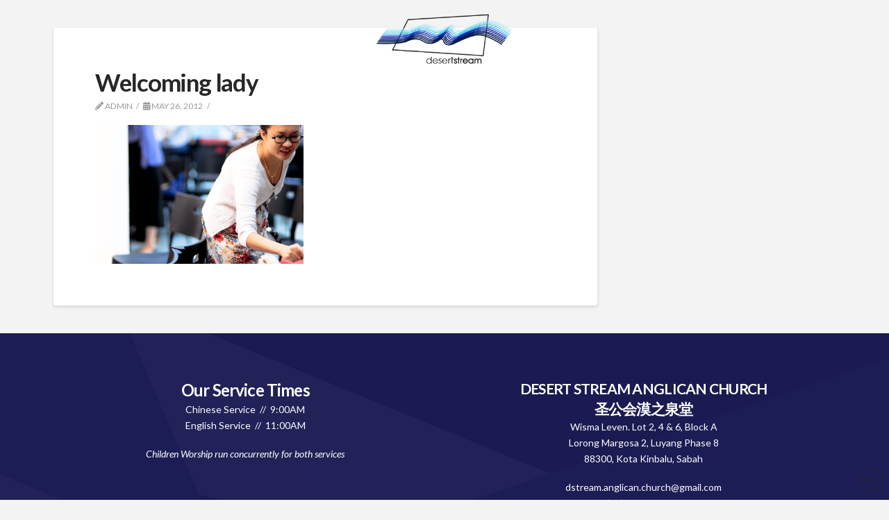

--- FILE ---
content_type: text/html; charset=UTF-8
request_url: https://desertstreamanglicanchurch.org/welcome-1-2-4/
body_size: 13090
content:
<!DOCTYPE html>
<html class="no-js" lang="en">
<head>
<meta charset="UTF-8">
<meta name="viewport" content="width=device-width, initial-scale=1.0">
<link rel="pingback" href="https://desertstreamanglicanchurch.org/xmlrpc.php">
<title>Welcoming lady | Desert Stream Anglican Church</title>
<meta name='robots' content='max-image-preview:large' />
	<style>img:is([sizes="auto" i], [sizes^="auto," i]) { contain-intrinsic-size: 3000px 1500px }</style>
	<link rel='dns-prefetch' href='//secure.gravatar.com' />
<link rel='dns-prefetch' href='//stats.wp.com' />
<link rel='dns-prefetch' href='//v0.wordpress.com' />
<link rel='preconnect' href='//i0.wp.com' />
<link rel='preconnect' href='//c0.wp.com' />
<link rel="alternate" type="application/rss+xml" title="Desert Stream Anglican Church &raquo; Feed" href="https://desertstreamanglicanchurch.org/feed/" />
<link rel="alternate" type="application/rss+xml" title="Desert Stream Anglican Church &raquo; Comments Feed" href="https://desertstreamanglicanchurch.org/comments/feed/" />
<script type="text/javascript">
/* <![CDATA[ */
window._wpemojiSettings = {"baseUrl":"https:\/\/s.w.org\/images\/core\/emoji\/15.0.3\/72x72\/","ext":".png","svgUrl":"https:\/\/s.w.org\/images\/core\/emoji\/15.0.3\/svg\/","svgExt":".svg","source":{"concatemoji":"https:\/\/desertstreamanglicanchurch.org\/wp-includes\/js\/wp-emoji-release.min.js?ver=6.7.4"}};
/*! This file is auto-generated */
!function(i,n){var o,s,e;function c(e){try{var t={supportTests:e,timestamp:(new Date).valueOf()};sessionStorage.setItem(o,JSON.stringify(t))}catch(e){}}function p(e,t,n){e.clearRect(0,0,e.canvas.width,e.canvas.height),e.fillText(t,0,0);var t=new Uint32Array(e.getImageData(0,0,e.canvas.width,e.canvas.height).data),r=(e.clearRect(0,0,e.canvas.width,e.canvas.height),e.fillText(n,0,0),new Uint32Array(e.getImageData(0,0,e.canvas.width,e.canvas.height).data));return t.every(function(e,t){return e===r[t]})}function u(e,t,n){switch(t){case"flag":return n(e,"\ud83c\udff3\ufe0f\u200d\u26a7\ufe0f","\ud83c\udff3\ufe0f\u200b\u26a7\ufe0f")?!1:!n(e,"\ud83c\uddfa\ud83c\uddf3","\ud83c\uddfa\u200b\ud83c\uddf3")&&!n(e,"\ud83c\udff4\udb40\udc67\udb40\udc62\udb40\udc65\udb40\udc6e\udb40\udc67\udb40\udc7f","\ud83c\udff4\u200b\udb40\udc67\u200b\udb40\udc62\u200b\udb40\udc65\u200b\udb40\udc6e\u200b\udb40\udc67\u200b\udb40\udc7f");case"emoji":return!n(e,"\ud83d\udc26\u200d\u2b1b","\ud83d\udc26\u200b\u2b1b")}return!1}function f(e,t,n){var r="undefined"!=typeof WorkerGlobalScope&&self instanceof WorkerGlobalScope?new OffscreenCanvas(300,150):i.createElement("canvas"),a=r.getContext("2d",{willReadFrequently:!0}),o=(a.textBaseline="top",a.font="600 32px Arial",{});return e.forEach(function(e){o[e]=t(a,e,n)}),o}function t(e){var t=i.createElement("script");t.src=e,t.defer=!0,i.head.appendChild(t)}"undefined"!=typeof Promise&&(o="wpEmojiSettingsSupports",s=["flag","emoji"],n.supports={everything:!0,everythingExceptFlag:!0},e=new Promise(function(e){i.addEventListener("DOMContentLoaded",e,{once:!0})}),new Promise(function(t){var n=function(){try{var e=JSON.parse(sessionStorage.getItem(o));if("object"==typeof e&&"number"==typeof e.timestamp&&(new Date).valueOf()<e.timestamp+604800&&"object"==typeof e.supportTests)return e.supportTests}catch(e){}return null}();if(!n){if("undefined"!=typeof Worker&&"undefined"!=typeof OffscreenCanvas&&"undefined"!=typeof URL&&URL.createObjectURL&&"undefined"!=typeof Blob)try{var e="postMessage("+f.toString()+"("+[JSON.stringify(s),u.toString(),p.toString()].join(",")+"));",r=new Blob([e],{type:"text/javascript"}),a=new Worker(URL.createObjectURL(r),{name:"wpTestEmojiSupports"});return void(a.onmessage=function(e){c(n=e.data),a.terminate(),t(n)})}catch(e){}c(n=f(s,u,p))}t(n)}).then(function(e){for(var t in e)n.supports[t]=e[t],n.supports.everything=n.supports.everything&&n.supports[t],"flag"!==t&&(n.supports.everythingExceptFlag=n.supports.everythingExceptFlag&&n.supports[t]);n.supports.everythingExceptFlag=n.supports.everythingExceptFlag&&!n.supports.flag,n.DOMReady=!1,n.readyCallback=function(){n.DOMReady=!0}}).then(function(){return e}).then(function(){var e;n.supports.everything||(n.readyCallback(),(e=n.source||{}).concatemoji?t(e.concatemoji):e.wpemoji&&e.twemoji&&(t(e.twemoji),t(e.wpemoji)))}))}((window,document),window._wpemojiSettings);
/* ]]> */
</script>
<style id='wp-emoji-styles-inline-css' type='text/css'>

	img.wp-smiley, img.emoji {
		display: inline !important;
		border: none !important;
		box-shadow: none !important;
		height: 1em !important;
		width: 1em !important;
		margin: 0 0.07em !important;
		vertical-align: -0.1em !important;
		background: none !important;
		padding: 0 !important;
	}
</style>
<link rel='stylesheet' id='wp-block-library-css' href='https://c0.wp.com/c/6.7.4/wp-includes/css/dist/block-library/style.min.css' type='text/css' media='all' />
<style id='wp-block-library-theme-inline-css' type='text/css'>
.wp-block-audio :where(figcaption){color:#555;font-size:13px;text-align:center}.is-dark-theme .wp-block-audio :where(figcaption){color:#ffffffa6}.wp-block-audio{margin:0 0 1em}.wp-block-code{border:1px solid #ccc;border-radius:4px;font-family:Menlo,Consolas,monaco,monospace;padding:.8em 1em}.wp-block-embed :where(figcaption){color:#555;font-size:13px;text-align:center}.is-dark-theme .wp-block-embed :where(figcaption){color:#ffffffa6}.wp-block-embed{margin:0 0 1em}.blocks-gallery-caption{color:#555;font-size:13px;text-align:center}.is-dark-theme .blocks-gallery-caption{color:#ffffffa6}:root :where(.wp-block-image figcaption){color:#555;font-size:13px;text-align:center}.is-dark-theme :root :where(.wp-block-image figcaption){color:#ffffffa6}.wp-block-image{margin:0 0 1em}.wp-block-pullquote{border-bottom:4px solid;border-top:4px solid;color:currentColor;margin-bottom:1.75em}.wp-block-pullquote cite,.wp-block-pullquote footer,.wp-block-pullquote__citation{color:currentColor;font-size:.8125em;font-style:normal;text-transform:uppercase}.wp-block-quote{border-left:.25em solid;margin:0 0 1.75em;padding-left:1em}.wp-block-quote cite,.wp-block-quote footer{color:currentColor;font-size:.8125em;font-style:normal;position:relative}.wp-block-quote:where(.has-text-align-right){border-left:none;border-right:.25em solid;padding-left:0;padding-right:1em}.wp-block-quote:where(.has-text-align-center){border:none;padding-left:0}.wp-block-quote.is-large,.wp-block-quote.is-style-large,.wp-block-quote:where(.is-style-plain){border:none}.wp-block-search .wp-block-search__label{font-weight:700}.wp-block-search__button{border:1px solid #ccc;padding:.375em .625em}:where(.wp-block-group.has-background){padding:1.25em 2.375em}.wp-block-separator.has-css-opacity{opacity:.4}.wp-block-separator{border:none;border-bottom:2px solid;margin-left:auto;margin-right:auto}.wp-block-separator.has-alpha-channel-opacity{opacity:1}.wp-block-separator:not(.is-style-wide):not(.is-style-dots){width:100px}.wp-block-separator.has-background:not(.is-style-dots){border-bottom:none;height:1px}.wp-block-separator.has-background:not(.is-style-wide):not(.is-style-dots){height:2px}.wp-block-table{margin:0 0 1em}.wp-block-table td,.wp-block-table th{word-break:normal}.wp-block-table :where(figcaption){color:#555;font-size:13px;text-align:center}.is-dark-theme .wp-block-table :where(figcaption){color:#ffffffa6}.wp-block-video :where(figcaption){color:#555;font-size:13px;text-align:center}.is-dark-theme .wp-block-video :where(figcaption){color:#ffffffa6}.wp-block-video{margin:0 0 1em}:root :where(.wp-block-template-part.has-background){margin-bottom:0;margin-top:0;padding:1.25em 2.375em}
</style>
<link rel='stylesheet' id='mediaelement-css' href='https://c0.wp.com/c/6.7.4/wp-includes/js/mediaelement/mediaelementplayer-legacy.min.css' type='text/css' media='all' />
<link rel='stylesheet' id='wp-mediaelement-css' href='https://c0.wp.com/c/6.7.4/wp-includes/js/mediaelement/wp-mediaelement.min.css' type='text/css' media='all' />
<style id='jetpack-sharing-buttons-style-inline-css' type='text/css'>
.jetpack-sharing-buttons__services-list{display:flex;flex-direction:row;flex-wrap:wrap;gap:0;list-style-type:none;margin:5px;padding:0}.jetpack-sharing-buttons__services-list.has-small-icon-size{font-size:12px}.jetpack-sharing-buttons__services-list.has-normal-icon-size{font-size:16px}.jetpack-sharing-buttons__services-list.has-large-icon-size{font-size:24px}.jetpack-sharing-buttons__services-list.has-huge-icon-size{font-size:36px}@media print{.jetpack-sharing-buttons__services-list{display:none!important}}.editor-styles-wrapper .wp-block-jetpack-sharing-buttons{gap:0;padding-inline-start:0}ul.jetpack-sharing-buttons__services-list.has-background{padding:1.25em 2.375em}
</style>
<style id='classic-theme-styles-inline-css' type='text/css'>
/*! This file is auto-generated */
.wp-block-button__link{color:#fff;background-color:#32373c;border-radius:9999px;box-shadow:none;text-decoration:none;padding:calc(.667em + 2px) calc(1.333em + 2px);font-size:1.125em}.wp-block-file__button{background:#32373c;color:#fff;text-decoration:none}
</style>
<style id='global-styles-inline-css' type='text/css'>
:root{--wp--preset--aspect-ratio--square: 1;--wp--preset--aspect-ratio--4-3: 4/3;--wp--preset--aspect-ratio--3-4: 3/4;--wp--preset--aspect-ratio--3-2: 3/2;--wp--preset--aspect-ratio--2-3: 2/3;--wp--preset--aspect-ratio--16-9: 16/9;--wp--preset--aspect-ratio--9-16: 9/16;--wp--preset--color--black: #000000;--wp--preset--color--cyan-bluish-gray: #abb8c3;--wp--preset--color--white: #ffffff;--wp--preset--color--pale-pink: #f78da7;--wp--preset--color--vivid-red: #cf2e2e;--wp--preset--color--luminous-vivid-orange: #ff6900;--wp--preset--color--luminous-vivid-amber: #fcb900;--wp--preset--color--light-green-cyan: #7bdcb5;--wp--preset--color--vivid-green-cyan: #00d084;--wp--preset--color--pale-cyan-blue: #8ed1fc;--wp--preset--color--vivid-cyan-blue: #0693e3;--wp--preset--color--vivid-purple: #9b51e0;--wp--preset--gradient--vivid-cyan-blue-to-vivid-purple: linear-gradient(135deg,rgba(6,147,227,1) 0%,rgb(155,81,224) 100%);--wp--preset--gradient--light-green-cyan-to-vivid-green-cyan: linear-gradient(135deg,rgb(122,220,180) 0%,rgb(0,208,130) 100%);--wp--preset--gradient--luminous-vivid-amber-to-luminous-vivid-orange: linear-gradient(135deg,rgba(252,185,0,1) 0%,rgba(255,105,0,1) 100%);--wp--preset--gradient--luminous-vivid-orange-to-vivid-red: linear-gradient(135deg,rgba(255,105,0,1) 0%,rgb(207,46,46) 100%);--wp--preset--gradient--very-light-gray-to-cyan-bluish-gray: linear-gradient(135deg,rgb(238,238,238) 0%,rgb(169,184,195) 100%);--wp--preset--gradient--cool-to-warm-spectrum: linear-gradient(135deg,rgb(74,234,220) 0%,rgb(151,120,209) 20%,rgb(207,42,186) 40%,rgb(238,44,130) 60%,rgb(251,105,98) 80%,rgb(254,248,76) 100%);--wp--preset--gradient--blush-light-purple: linear-gradient(135deg,rgb(255,206,236) 0%,rgb(152,150,240) 100%);--wp--preset--gradient--blush-bordeaux: linear-gradient(135deg,rgb(254,205,165) 0%,rgb(254,45,45) 50%,rgb(107,0,62) 100%);--wp--preset--gradient--luminous-dusk: linear-gradient(135deg,rgb(255,203,112) 0%,rgb(199,81,192) 50%,rgb(65,88,208) 100%);--wp--preset--gradient--pale-ocean: linear-gradient(135deg,rgb(255,245,203) 0%,rgb(182,227,212) 50%,rgb(51,167,181) 100%);--wp--preset--gradient--electric-grass: linear-gradient(135deg,rgb(202,248,128) 0%,rgb(113,206,126) 100%);--wp--preset--gradient--midnight: linear-gradient(135deg,rgb(2,3,129) 0%,rgb(40,116,252) 100%);--wp--preset--font-size--small: 13px;--wp--preset--font-size--medium: 20px;--wp--preset--font-size--large: 36px;--wp--preset--font-size--x-large: 42px;--wp--preset--spacing--20: 0.44rem;--wp--preset--spacing--30: 0.67rem;--wp--preset--spacing--40: 1rem;--wp--preset--spacing--50: 1.5rem;--wp--preset--spacing--60: 2.25rem;--wp--preset--spacing--70: 3.38rem;--wp--preset--spacing--80: 5.06rem;--wp--preset--shadow--natural: 6px 6px 9px rgba(0, 0, 0, 0.2);--wp--preset--shadow--deep: 12px 12px 50px rgba(0, 0, 0, 0.4);--wp--preset--shadow--sharp: 6px 6px 0px rgba(0, 0, 0, 0.2);--wp--preset--shadow--outlined: 6px 6px 0px -3px rgba(255, 255, 255, 1), 6px 6px rgba(0, 0, 0, 1);--wp--preset--shadow--crisp: 6px 6px 0px rgba(0, 0, 0, 1);}:where(.is-layout-flex){gap: 0.5em;}:where(.is-layout-grid){gap: 0.5em;}body .is-layout-flex{display: flex;}.is-layout-flex{flex-wrap: wrap;align-items: center;}.is-layout-flex > :is(*, div){margin: 0;}body .is-layout-grid{display: grid;}.is-layout-grid > :is(*, div){margin: 0;}:where(.wp-block-columns.is-layout-flex){gap: 2em;}:where(.wp-block-columns.is-layout-grid){gap: 2em;}:where(.wp-block-post-template.is-layout-flex){gap: 1.25em;}:where(.wp-block-post-template.is-layout-grid){gap: 1.25em;}.has-black-color{color: var(--wp--preset--color--black) !important;}.has-cyan-bluish-gray-color{color: var(--wp--preset--color--cyan-bluish-gray) !important;}.has-white-color{color: var(--wp--preset--color--white) !important;}.has-pale-pink-color{color: var(--wp--preset--color--pale-pink) !important;}.has-vivid-red-color{color: var(--wp--preset--color--vivid-red) !important;}.has-luminous-vivid-orange-color{color: var(--wp--preset--color--luminous-vivid-orange) !important;}.has-luminous-vivid-amber-color{color: var(--wp--preset--color--luminous-vivid-amber) !important;}.has-light-green-cyan-color{color: var(--wp--preset--color--light-green-cyan) !important;}.has-vivid-green-cyan-color{color: var(--wp--preset--color--vivid-green-cyan) !important;}.has-pale-cyan-blue-color{color: var(--wp--preset--color--pale-cyan-blue) !important;}.has-vivid-cyan-blue-color{color: var(--wp--preset--color--vivid-cyan-blue) !important;}.has-vivid-purple-color{color: var(--wp--preset--color--vivid-purple) !important;}.has-black-background-color{background-color: var(--wp--preset--color--black) !important;}.has-cyan-bluish-gray-background-color{background-color: var(--wp--preset--color--cyan-bluish-gray) !important;}.has-white-background-color{background-color: var(--wp--preset--color--white) !important;}.has-pale-pink-background-color{background-color: var(--wp--preset--color--pale-pink) !important;}.has-vivid-red-background-color{background-color: var(--wp--preset--color--vivid-red) !important;}.has-luminous-vivid-orange-background-color{background-color: var(--wp--preset--color--luminous-vivid-orange) !important;}.has-luminous-vivid-amber-background-color{background-color: var(--wp--preset--color--luminous-vivid-amber) !important;}.has-light-green-cyan-background-color{background-color: var(--wp--preset--color--light-green-cyan) !important;}.has-vivid-green-cyan-background-color{background-color: var(--wp--preset--color--vivid-green-cyan) !important;}.has-pale-cyan-blue-background-color{background-color: var(--wp--preset--color--pale-cyan-blue) !important;}.has-vivid-cyan-blue-background-color{background-color: var(--wp--preset--color--vivid-cyan-blue) !important;}.has-vivid-purple-background-color{background-color: var(--wp--preset--color--vivid-purple) !important;}.has-black-border-color{border-color: var(--wp--preset--color--black) !important;}.has-cyan-bluish-gray-border-color{border-color: var(--wp--preset--color--cyan-bluish-gray) !important;}.has-white-border-color{border-color: var(--wp--preset--color--white) !important;}.has-pale-pink-border-color{border-color: var(--wp--preset--color--pale-pink) !important;}.has-vivid-red-border-color{border-color: var(--wp--preset--color--vivid-red) !important;}.has-luminous-vivid-orange-border-color{border-color: var(--wp--preset--color--luminous-vivid-orange) !important;}.has-luminous-vivid-amber-border-color{border-color: var(--wp--preset--color--luminous-vivid-amber) !important;}.has-light-green-cyan-border-color{border-color: var(--wp--preset--color--light-green-cyan) !important;}.has-vivid-green-cyan-border-color{border-color: var(--wp--preset--color--vivid-green-cyan) !important;}.has-pale-cyan-blue-border-color{border-color: var(--wp--preset--color--pale-cyan-blue) !important;}.has-vivid-cyan-blue-border-color{border-color: var(--wp--preset--color--vivid-cyan-blue) !important;}.has-vivid-purple-border-color{border-color: var(--wp--preset--color--vivid-purple) !important;}.has-vivid-cyan-blue-to-vivid-purple-gradient-background{background: var(--wp--preset--gradient--vivid-cyan-blue-to-vivid-purple) !important;}.has-light-green-cyan-to-vivid-green-cyan-gradient-background{background: var(--wp--preset--gradient--light-green-cyan-to-vivid-green-cyan) !important;}.has-luminous-vivid-amber-to-luminous-vivid-orange-gradient-background{background: var(--wp--preset--gradient--luminous-vivid-amber-to-luminous-vivid-orange) !important;}.has-luminous-vivid-orange-to-vivid-red-gradient-background{background: var(--wp--preset--gradient--luminous-vivid-orange-to-vivid-red) !important;}.has-very-light-gray-to-cyan-bluish-gray-gradient-background{background: var(--wp--preset--gradient--very-light-gray-to-cyan-bluish-gray) !important;}.has-cool-to-warm-spectrum-gradient-background{background: var(--wp--preset--gradient--cool-to-warm-spectrum) !important;}.has-blush-light-purple-gradient-background{background: var(--wp--preset--gradient--blush-light-purple) !important;}.has-blush-bordeaux-gradient-background{background: var(--wp--preset--gradient--blush-bordeaux) !important;}.has-luminous-dusk-gradient-background{background: var(--wp--preset--gradient--luminous-dusk) !important;}.has-pale-ocean-gradient-background{background: var(--wp--preset--gradient--pale-ocean) !important;}.has-electric-grass-gradient-background{background: var(--wp--preset--gradient--electric-grass) !important;}.has-midnight-gradient-background{background: var(--wp--preset--gradient--midnight) !important;}.has-small-font-size{font-size: var(--wp--preset--font-size--small) !important;}.has-medium-font-size{font-size: var(--wp--preset--font-size--medium) !important;}.has-large-font-size{font-size: var(--wp--preset--font-size--large) !important;}.has-x-large-font-size{font-size: var(--wp--preset--font-size--x-large) !important;}
:where(.wp-block-post-template.is-layout-flex){gap: 1.25em;}:where(.wp-block-post-template.is-layout-grid){gap: 1.25em;}
:where(.wp-block-columns.is-layout-flex){gap: 2em;}:where(.wp-block-columns.is-layout-grid){gap: 2em;}
:root :where(.wp-block-pullquote){font-size: 1.5em;line-height: 1.6;}
</style>
<link rel='stylesheet' id='x-stack-css' href='https://desertstreamanglicanchurch.org/wp-content/themes/pro/framework/dist/css/site/stacks/integrity-light.css?ver=6.7.11' type='text/css' media='all' />
<style id='cs-inline-css' type='text/css'>
@media (min-width:1200px){.x-hide-xl{display:none !important;}}@media (min-width:979px) and (max-width:1199px){.x-hide-lg{display:none !important;}}@media (min-width:767px) and (max-width:978px){.x-hide-md{display:none !important;}}@media (min-width:480px) and (max-width:766px){.x-hide-sm{display:none !important;}}@media (max-width:479px){.x-hide-xs{display:none !important;}} a,h1 a:hover,h2 a:hover,h3 a:hover,h4 a:hover,h5 a:hover,h6 a:hover,.x-breadcrumb-wrap a:hover,.widget ul li a:hover,.widget ol li a:hover,.widget.widget_text ul li a,.widget.widget_text ol li a,.widget_nav_menu .current-menu-item > a,.x-accordion-heading .x-accordion-toggle:hover,.x-comment-author a:hover,.x-comment-time:hover,.x-recent-posts a:hover .h-recent-posts{color:hsl(203,64%,44%);}a:hover,.widget.widget_text ul li a:hover,.widget.widget_text ol li a:hover,.x-twitter-widget ul li a:hover{color:hsl(223,88%,50%);}.rev_slider_wrapper,a.x-img-thumbnail:hover,.x-slider-container.below,.page-template-template-blank-3-php .x-slider-container.above,.page-template-template-blank-6-php .x-slider-container.above{border-color:hsl(203,64%,44%);}.entry-thumb:before,.x-pagination span.current,.woocommerce-pagination span[aria-current],.flex-direction-nav a,.flex-control-nav a:hover,.flex-control-nav a.flex-active,.mejs-time-current,.x-dropcap,.x-skill-bar .bar,.x-pricing-column.featured h2,.h-comments-title small,.x-entry-share .x-share:hover,.x-highlight,.x-recent-posts .x-recent-posts-img:after{background-color:hsl(203,64%,44%);}.x-nav-tabs > .active > a,.x-nav-tabs > .active > a:hover{box-shadow:inset 0 3px 0 0 hsl(203,64%,44%);}.x-main{width:calc(72% - 2.463055%);}.x-sidebar{width:calc(100% - 2.463055% - 72%);}.x-comment-author,.x-comment-time,.comment-form-author label,.comment-form-email label,.comment-form-url label,.comment-form-rating label,.comment-form-comment label,.widget_calendar #wp-calendar caption,.widget.widget_rss li .rsswidget{font-family:"Lato",sans-serif;font-weight:700;}.p-landmark-sub,.p-meta,input,button,select,textarea{font-family:"Lato",sans-serif;}.widget ul li a,.widget ol li a,.x-comment-time{color:#999999;}.widget_text ol li a,.widget_text ul li a{color:hsl(203,64%,44%);}.widget_text ol li a:hover,.widget_text ul li a:hover{color:hsl(223,88%,50%);}.comment-form-author label,.comment-form-email label,.comment-form-url label,.comment-form-rating label,.comment-form-comment label,.widget_calendar #wp-calendar th,.p-landmark-sub strong,.widget_tag_cloud .tagcloud a:hover,.widget_tag_cloud .tagcloud a:active,.entry-footer a:hover,.entry-footer a:active,.x-breadcrumbs .current,.x-comment-author,.x-comment-author a{color:#272727;}.widget_calendar #wp-calendar th{border-color:#272727;}.h-feature-headline span i{background-color:#272727;}@media (max-width:978.98px){}html{font-size:14px;}@media (min-width:479px){html{font-size:14px;}}@media (min-width:766px){html{font-size:14px;}}@media (min-width:978px){html{font-size:14px;}}@media (min-width:1199px){html{font-size:14px;}}body{font-style:normal;font-weight:400;color:#999999;background:#f3f3f3;}.w-b{font-weight:400 !important;}h1,h2,h3,h4,h5,h6,.h1,.h2,.h3,.h4,.h5,.h6,.x-text-headline{font-family:"Lato",sans-serif;font-style:normal;font-weight:700;}h1,.h1{letter-spacing:-0.035em;}h2,.h2{letter-spacing:-0.035em;}h3,.h3{letter-spacing:-0.035em;}h4,.h4{letter-spacing:-0.035em;}h5,.h5{letter-spacing:-0.035em;}h6,.h6{letter-spacing:-0.035em;}.w-h{font-weight:700 !important;}.x-container.width{width:88%;}.x-container.max{max-width:1200px;}.x-bar-content.x-container.width{flex-basis:88%;}.x-main.full{float:none;clear:both;display:block;width:auto;}@media (max-width:978.98px){.x-main.full,.x-main.left,.x-main.right,.x-sidebar.left,.x-sidebar.right{float:none;display:block;width:auto !important;}}.entry-header,.entry-content{font-size:1rem;}body,input,button,select,textarea{font-family:"Lato",sans-serif;}h1,h2,h3,h4,h5,h6,.h1,.h2,.h3,.h4,.h5,.h6,h1 a,h2 a,h3 a,h4 a,h5 a,h6 a,.h1 a,.h2 a,.h3 a,.h4 a,.h5 a,.h6 a,blockquote{color:#272727;}.cfc-h-tx{color:#272727 !important;}.cfc-h-bd{border-color:#272727 !important;}.cfc-h-bg{background-color:#272727 !important;}.cfc-b-tx{color:#999999 !important;}.cfc-b-bd{border-color:#999999 !important;}.cfc-b-bg{background-color:#999999 !important;}.x-btn,.button,[type="submit"]{color:#ffffff;border-color:#ac1100;background-color:#ff2a13;text-shadow:0 0.075em 0.075em rgba(0,0,0,0.5);}.x-btn:hover,.button:hover,[type="submit"]:hover{color:#ffffff;border-color:#600900;background-color:#ef2201;text-shadow:0 0.075em 0.075em rgba(0,0,0,0.5);}.x-btn.x-btn-real,.x-btn.x-btn-real:hover{margin-bottom:0.25em;text-shadow:0 0.075em 0.075em rgba(0,0,0,0.65);}.x-btn.x-btn-real{box-shadow:0 0.25em 0 0 #a71000,0 4px 9px rgba(0,0,0,0.75);}.x-btn.x-btn-real:hover{box-shadow:0 0.25em 0 0 #a71000,0 4px 9px rgba(0,0,0,0.75);}.x-btn.x-btn-flat,.x-btn.x-btn-flat:hover{margin-bottom:0;text-shadow:0 0.075em 0.075em rgba(0,0,0,0.65);box-shadow:none;}.x-btn.x-btn-transparent,.x-btn.x-btn-transparent:hover{margin-bottom:0;border-width:3px;text-shadow:none;text-transform:uppercase;background-color:transparent;box-shadow:none;}.bg .mejs-container,.x-video .mejs-container{position:unset !important;} @font-face{font-family:'FontAwesomePro';font-style:normal;font-weight:900;font-display:block;src:url('https://desertstreamanglicanchurch.org/wp-content/themes/pro/cornerstone/assets/fonts/fa-solid-900.woff2?ver=6.7.2') format('woff2'),url('https://desertstreamanglicanchurch.org/wp-content/themes/pro/cornerstone/assets/fonts/fa-solid-900.ttf?ver=6.7.2') format('truetype');}[data-x-fa-pro-icon]{font-family:"FontAwesomePro" !important;}[data-x-fa-pro-icon]:before{content:attr(data-x-fa-pro-icon);}[data-x-icon],[data-x-icon-o],[data-x-icon-l],[data-x-icon-s],[data-x-icon-b],[data-x-icon-sr],[data-x-icon-ss],[data-x-icon-sl],[data-x-fa-pro-icon],[class*="cs-fa-"]{display:inline-flex;font-style:normal;font-weight:400;text-decoration:inherit;text-rendering:auto;-webkit-font-smoothing:antialiased;-moz-osx-font-smoothing:grayscale;}[data-x-icon].left,[data-x-icon-o].left,[data-x-icon-l].left,[data-x-icon-s].left,[data-x-icon-b].left,[data-x-icon-sr].left,[data-x-icon-ss].left,[data-x-icon-sl].left,[data-x-fa-pro-icon].left,[class*="cs-fa-"].left{margin-right:0.5em;}[data-x-icon].right,[data-x-icon-o].right,[data-x-icon-l].right,[data-x-icon-s].right,[data-x-icon-b].right,[data-x-icon-sr].right,[data-x-icon-ss].right,[data-x-icon-sl].right,[data-x-fa-pro-icon].right,[class*="cs-fa-"].right{margin-left:0.5em;}[data-x-icon]:before,[data-x-icon-o]:before,[data-x-icon-l]:before,[data-x-icon-s]:before,[data-x-icon-b]:before,[data-x-icon-sr]:before,[data-x-icon-ss]:before,[data-x-icon-sl]:before,[data-x-fa-pro-icon]:before,[class*="cs-fa-"]:before{line-height:1;}@font-face{font-family:'FontAwesome';font-style:normal;font-weight:900;font-display:block;src:url('https://desertstreamanglicanchurch.org/wp-content/themes/pro/cornerstone/assets/fonts/fa-solid-900.woff2?ver=6.7.2') format('woff2'),url('https://desertstreamanglicanchurch.org/wp-content/themes/pro/cornerstone/assets/fonts/fa-solid-900.ttf?ver=6.7.2') format('truetype');}[data-x-icon],[data-x-icon-s],[data-x-icon][class*="cs-fa-"]{font-family:"FontAwesome" !important;font-weight:900;}[data-x-icon]:before,[data-x-icon][class*="cs-fa-"]:before{content:attr(data-x-icon);}[data-x-icon-s]:before{content:attr(data-x-icon-s);}@font-face{font-family:'FontAwesomeRegular';font-style:normal;font-weight:400;font-display:block;src:url('https://desertstreamanglicanchurch.org/wp-content/themes/pro/cornerstone/assets/fonts/fa-regular-400.woff2?ver=6.7.2') format('woff2'),url('https://desertstreamanglicanchurch.org/wp-content/themes/pro/cornerstone/assets/fonts/fa-regular-400.ttf?ver=6.7.2') format('truetype');}@font-face{font-family:'FontAwesomePro';font-style:normal;font-weight:400;font-display:block;src:url('https://desertstreamanglicanchurch.org/wp-content/themes/pro/cornerstone/assets/fonts/fa-regular-400.woff2?ver=6.7.2') format('woff2'),url('https://desertstreamanglicanchurch.org/wp-content/themes/pro/cornerstone/assets/fonts/fa-regular-400.ttf?ver=6.7.2') format('truetype');}[data-x-icon-o]{font-family:"FontAwesomeRegular" !important;}[data-x-icon-o]:before{content:attr(data-x-icon-o);}@font-face{font-family:'FontAwesomeLight';font-style:normal;font-weight:300;font-display:block;src:url('https://desertstreamanglicanchurch.org/wp-content/themes/pro/cornerstone/assets/fonts/fa-light-300.woff2?ver=6.7.2') format('woff2'),url('https://desertstreamanglicanchurch.org/wp-content/themes/pro/cornerstone/assets/fonts/fa-light-300.ttf?ver=6.7.2') format('truetype');}@font-face{font-family:'FontAwesomePro';font-style:normal;font-weight:300;font-display:block;src:url('https://desertstreamanglicanchurch.org/wp-content/themes/pro/cornerstone/assets/fonts/fa-light-300.woff2?ver=6.7.2') format('woff2'),url('https://desertstreamanglicanchurch.org/wp-content/themes/pro/cornerstone/assets/fonts/fa-light-300.ttf?ver=6.7.2') format('truetype');}[data-x-icon-l]{font-family:"FontAwesomeLight" !important;font-weight:300;}[data-x-icon-l]:before{content:attr(data-x-icon-l);}@font-face{font-family:'FontAwesomeBrands';font-style:normal;font-weight:normal;font-display:block;src:url('https://desertstreamanglicanchurch.org/wp-content/themes/pro/cornerstone/assets/fonts/fa-brands-400.woff2?ver=6.7.2') format('woff2'),url('https://desertstreamanglicanchurch.org/wp-content/themes/pro/cornerstone/assets/fonts/fa-brands-400.ttf?ver=6.7.2') format('truetype');}[data-x-icon-b]{font-family:"FontAwesomeBrands" !important;}[data-x-icon-b]:before{content:attr(data-x-icon-b);}.widget.widget_rss li .rsswidget:before{content:"\f35d";padding-right:0.4em;font-family:"FontAwesome";} .m2tp-0.x-bar{width:calc(100% - (0px * 2));margin-top:20px;margin-left:0px;margin-right:0px;height:6em;border-top-width:0;border-right-width:0;border-bottom-width:0;border-left-width:0;font-size:12px;z-index:9999;}.m2tp-0 .x-bar-content{display:flex;flex-direction:row;justify-content:space-between;align-items:center;flex-grow:0;flex-shrink:1;flex-basis:100%;height:6em;}.m2tp-0.x-bar-outer-spacers:after,.m2tp-0.x-bar-outer-spacers:before{flex-basis:0em;width:0em!important;height:0em;}.m2tp-0.x-bar-space{font-size:12px;height:6em;}.m2tp-1.x-bar-container{display:flex;flex-direction:row;align-items:center;flex-grow:0;flex-basis:auto;border-top-width:0;border-right-width:0;border-bottom-width:0;border-left-width:0;font-size:1em;z-index:auto;}.m2tp-2.x-bar-container{justify-content:space-between;}.m2tp-3.x-bar-container{flex-shrink:1;}.m2tp-4.x-bar-container{justify-content:flex-start;flex-shrink:0;padding-top:0px;}.m2tp-5.x-bar-container{padding-right:1.25em;padding-bottom:0em;padding-left:1.25em;}.m2tp-6.x-bar-container{justify-content:flex-end;padding-top:0em;}.m2tp-7.x-image{font-size:1em;}.m2tp-8.x-anchor {width:3em;height:3em;border-top-left-radius:100em;border-top-right-radius:100em;border-bottom-right-radius:100em;border-bottom-left-radius:100em;background-color:rgb(228,228,228);}.m2tp-8.x-anchor:hover,.m2tp-8.x-anchor[class*="active"],[data-x-effect-provider*="colors"]:hover .m2tp-8.x-anchor {background-color:rgb(240,237,237);}.m2tp-8.x-anchor .x-anchor-text {margin-right:5px;}.m2tp-8.x-anchor .x-anchor-text-primary {text-align:center;color:rgba(0,0,0,0.35);}.m2tp-8.x-anchor:hover .x-anchor-text-primary,.m2tp-8.x-anchor[class*="active"] .x-anchor-text-primary,[data-x-effect-provider*="colors"]:hover .m2tp-8.x-anchor .x-anchor-text-primary {color:rgba(0,0,0,0.75);}.m2tp-8.x-anchor .x-graphic-icon {color:rgba(0,0,0,0.35);}.m2tp-8.x-anchor:hover .x-graphic-icon,.m2tp-8.x-anchor[class*="active"] .x-graphic-icon,[data-x-effect-provider*="colors"]:hover .m2tp-8.x-anchor .x-graphic-icon {color:rgba(0,0,0,0.75);}.m2tp-9.x-anchor {border-top-width:0;border-right-width:0;border-bottom-width:0;border-left-width:0;font-size:1em;}.m2tp-9.x-anchor .x-anchor-content {display:flex;flex-direction:row;justify-content:center;align-items:center;}.m2tp-9.x-anchor .x-anchor-text {margin-top:5px;margin-bottom:5px;margin-left:5px;}.m2tp-9.x-anchor .x-anchor-text-primary {font-family:inherit;font-size:1em;font-style:normal;font-weight:400;line-height:1;}.m2tp-9.x-anchor .x-graphic {margin-top:5px;margin-right:5px;margin-bottom:5px;margin-left:5px;}.m2tp-9.x-anchor .x-graphic-icon {font-size:1.25em;width:1em;border-top-width:0;border-right-width:0;border-bottom-width:0;border-left-width:0;height:1em;line-height:1em;background-color:transparent;}.m2tp-a.x-anchor .x-toggle {color:#ffba00;}.m2tp-a.x-anchor:hover .x-toggle,.m2tp-a.x-anchor[class*="active"] .x-toggle,[data-x-effect-provider*="colors"]:hover .m2tp-a.x-anchor .x-toggle {color:white;}.m2tp-a.x-anchor .x-toggle-more-h,.m2tp-a.x-anchor .x-toggle-more-v {margin-top:1.5em;margin-right:1.5em;margin-bottom:1.5em;margin-left:1.5em;font-size:6px;}.m2tp-a.x-anchor .x-toggle-more-1 {transform:translate3d(-1.5em,0,0);}.m2tp-a.x-anchor .x-toggle-more-3 {transform:translate3d(1.5em,0,0);}.m2tp-b.x-anchor {background-color:transparent;}.m2tp-b.x-anchor .x-anchor-content {padding-top:0.575em;padding-right:0em;padding-bottom:0.575em;padding-left:0em;}.m2tp-b.x-anchor .x-anchor-text {margin-right:auto;}.m2tp-b.x-anchor .x-anchor-sub-indicator {margin-top:5px;margin-right:5px;margin-bottom:5px;margin-left:5px;font-size:1em;}.m2tp-c.x-anchor .x-anchor-text-primary {color:rgba(240,237,237,0.25);}.m2tp-c.x-anchor .x-graphic-icon {color:rgba(240,237,237,0.25);}.m2tp-c.x-anchor .x-anchor-sub-indicator {color:rgba(240,237,237,0.25);}.m2tp-d.x-anchor .x-anchor-text-primary {color:black;}.m2tp-d.x-anchor:hover .x-anchor-text-primary,.m2tp-d.x-anchor[class*="active"] .x-anchor-text-primary,[data-x-effect-provider*="colors"]:hover .m2tp-d.x-anchor .x-anchor-text-primary {color:white;}.m2tp-d.x-anchor .x-graphic-icon {color:black;}.m2tp-d.x-anchor:hover .x-graphic-icon,.m2tp-d.x-anchor[class*="active"] .x-graphic-icon,[data-x-effect-provider*="colors"]:hover .m2tp-d.x-anchor .x-graphic-icon {color:white;}.m2tp-d.x-anchor .x-anchor-sub-indicator {color:black;}.m2tp-d.x-anchor:hover .x-anchor-sub-indicator,.m2tp-d.x-anchor[class*="active"] .x-anchor-sub-indicator,[data-x-effect-provider*="colors"]:hover .m2tp-d.x-anchor .x-anchor-sub-indicator {color:white;}.m2tp-e{font-size:16px;transition-duration:500ms;}.m2tp-e .x-off-canvas-bg{background-color:rgb(249,251,255);transition-duration:500ms;transition-timing-function:cubic-bezier(0.400,0.000,0.200,1.000);}.m2tp-e .x-off-canvas-close{width:calc(1em * 1.5);height:calc(1em * 1.5);font-size:1.5em;color:rgb(228,228,228);transition-duration:0.3s,500ms,500ms;transition-timing-function:ease-in-out,cubic-bezier(0.400,0.000,0.200,1.000),cubic-bezier(0.400,0.000,0.200,1.000);}.m2tp-e .x-off-canvas-close:focus,.m2tp-e .x-off-canvas-close:hover{color:rgb(240,237,237);}.m2tp-e .x-off-canvas-content{max-width:275px;padding-top:calc(1.5em * 1.5);padding-right:calc(1.5em * 1.5);padding-bottom:calc(1.5em * 1.5);padding-left:calc(1.5em * 1.5);border-top-width:0;border-right-width:0;border-bottom-width:0;border-left-width:0;background-color:rgb(135,64,34);box-shadow:0em 0em 2em 0em rgba(0,0,0,0.25);transition-duration:500ms;transition-timing-function:cubic-bezier(0.400,0.000,0.200,1.000);}.m2tp-f{font-size:1em;}.m2tp-f [data-x-toggle-collapse]{transition-duration:300ms;transition-timing-function:cubic-bezier(0.400,0.000,0.200,1.000);}  .m2ua-0.x-section{margin-top:0px;margin-right:0px;margin-bottom:0px;margin-left:0px;border-top-width:0;border-right-width:0;border-bottom-width:0;border-left-width:0;padding-top:65px;padding-right:0px;padding-bottom:65px;padding-left:0px;z-index:1;}.m2ua-0 > .x-bg > .x-bg-layer-lower-image {background-image:url(https://themeco-templates.s3.amazonaws.com/assets/bg-poly-black.png);background-repeat:no-repeat;background-position:center;background-size:cover;background-attachment:inherit;}.m2ua-0 > .x-bg > .x-bg-layer-upper-color {background-color:rgba(19,19,88,0.75);}.m2ua-1.x-row{z-index:auto;margin-right:auto;margin-left:auto;border-top-width:0;border-right-width:0;border-bottom-width:0;border-left-width:0;padding-top:1px;padding-right:1px;padding-bottom:1px;padding-left:1px;font-size:1em;}.m2ua-1 > .x-row-inner{flex-direction:row;justify-content:flex-start;align-items:stretch;align-content:stretch;margin-top:calc(((20px / 2) + 1px) * -1);margin-right:calc(((20px / 2) + 1px) * -1);margin-bottom:calc(((20px / 2) + 1px) * -1);margin-left:calc(((20px / 2) + 1px) * -1);}.m2ua-1 > .x-row-inner > *{margin-top:calc(20px / 2);margin-bottom:calc(20px / 2);margin-right:calc(20px / 2);margin-left:calc(20px / 2);}.m2ua-2.x-row{text-align:center;}.m2ua-3{--gap:20px;}.m2ua-4 > .x-row-inner > *:nth-child(2n - 0) {flex-basis:calc(50% - clamp(0px,var(--gap),9999px));}.m2ua-4 > .x-row-inner > *:nth-child(2n - 1) {flex-basis:calc(50% - clamp(0px,var(--gap),9999px));}.m2ua-5 > .x-row-inner > *:nth-child(1n - 0) {flex-basis:calc(100% - clamp(0px,var(--gap),9999px));}.m2ua-6 > .x-row-inner > *:nth-child(1n - 0) {flex-basis:calc(100% - clamp(0px,var(--gap),9999px));}.m2ua-7 > .x-row-inner > *:nth-child(1n - 0) {flex-basis:calc(100% - clamp(0px,var(--gap),9999px));}.m2ua-8 > .x-row-inner > *:nth-child(1n - 0) {flex-basis:calc(100% - clamp(0px,var(--gap),9999px));}.m2ua-9 > .x-row-inner > *:nth-child(2n - 0) {flex-basis:calc(50% - clamp(0px,var(--gap),9999px));}.m2ua-9 > .x-row-inner > *:nth-child(2n - 1) {flex-basis:calc(50% - clamp(0px,var(--gap),9999px));}.m2ua-a > .x-row-inner > *:nth-child(1n - 0) {flex-basis:calc(100% - clamp(0px,var(--gap),9999px));}.m2ua-b.x-col{z-index:1;border-top-width:0;border-right-width:0;border-bottom-width:0;border-left-width:0;font-size:1em;}.m2ua-c.x-col{text-align:right;}.m2ua-d.x-col{text-align:center;}.m2ua-e.x-col{text-align:left;}.m2ua-f.x-text{border-top-width:0;border-right-width:0;border-bottom-width:0;border-left-width:0;font-family:inherit;font-size:1em;font-style:normal;font-weight:inherit;line-height:inherit;letter-spacing:0em;text-transform:none;}.m2ua-f.x-text > :first-child{margin-top:0;}.m2ua-f.x-text > :last-child{margin-bottom:0;}.m2ua-g.x-text{color:rgb(255,255,255);}.m2ua-h.x-text{text-align:center;}.m2ua-i.x-text{color:rgba(0,0,0,1);}.m2ua-j.x-anchor {width:2.75em;height:2.75em;border-top-width:0;border-right-width:0;border-bottom-width:0;border-left-width:0;border-top-left-radius:100em;border-top-right-radius:100em;border-bottom-right-radius:100em;border-bottom-left-radius:100em;font-size:1em;background-color:rgba(255,255,255,1);box-shadow:0em 0.15em 0.65em 0em rgba(0,0,0,0.25);}.m2ua-j.x-anchor .x-anchor-content {display:flex;flex-direction:row;justify-content:center;align-items:center;}.m2ua-j.x-anchor .x-graphic {margin-top:5px;margin-right:5px;margin-bottom:5px;margin-left:5px;}.m2ua-j.x-anchor .x-graphic-icon {font-size:1.25em;width:auto;color:rgba(0,0,0,1);border-top-width:0;border-right-width:0;border-bottom-width:0;border-left-width:0;}.m2ua-k.x-anchor:hover .x-graphic-icon,.m2ua-k.x-anchor[class*="active"] .x-graphic-icon,[data-x-effect-provider*="colors"]:hover .m2ua-k.x-anchor .x-graphic-icon {color:#3b5998;}.m2ua-l.x-anchor:hover .x-graphic-icon,.m2ua-l.x-anchor[class*="active"] .x-graphic-icon,[data-x-effect-provider*="colors"]:hover .m2ua-l.x-anchor .x-graphic-icon {color:rgb(243,48,48);}.m2ua-m{padding-top:2em;padding-right:0;padding-bottom:0;padding-left:0;font-size:1em;}@media screen and (min-width:480px){.m2ua-5 > .x-row-inner > *:nth-child(2n - 0) {flex-basis:calc(50% - clamp(0px,var(--gap),9999px));}.m2ua-5 > .x-row-inner > *:nth-child(2n - 1) {flex-basis:calc(50% - clamp(0px,var(--gap),9999px));}} .page-id-3019 .x-navbar{position:absolute;width:100%;top:0;background-color:transparent;-moz-box-shadow:none;-webkit-box-shadow:none;box-shadow:none;border-bottom:none;}.page-id-3019 .x-navbar .x-brand{color:#fff;}.page-id-3019 .x-navbar .desktop .x-nav > li > a{color:#fff;}.page-id-3019 .x-navbar.x-navbar-fixed-top{color:#000;}.page-id-3019 .x-navbar.x-navbar-fixed-top .desktop .x-nav > li > a{color:#000;}.page-id-3019 .x-navbar.x-navbar-fixed-top{background-color:#fff;border-bottom:1px solid #ccc;-moz-box-shadow:0 0.15em 0.35em 0 rgba(0,0,0,0.135);-webkit-box-shadow:0 0.15em 0.35em 0 rgba(0,0,0,0.135);box-shadow:0 0.15em 0.35em 0 rgba(0,0,0,0.135);}
</style>
<script type="text/javascript" src="https://c0.wp.com/c/6.7.4/wp-includes/js/jquery/jquery.min.js" id="jquery-core-js"></script>
<script type="text/javascript" src="https://c0.wp.com/c/6.7.4/wp-includes/js/jquery/jquery-migrate.min.js" id="jquery-migrate-js"></script>
<script type="text/javascript" data-jetpack-boost="ignore" src="//desertstreamanglicanchurch.org/wp-content/plugins/revslider/sr6/assets/js/rbtools.min.js?ver=6.7.40" async id="tp-tools-js"></script>
<script type="text/javascript" data-jetpack-boost="ignore" src="//desertstreamanglicanchurch.org/wp-content/plugins/revslider/sr6/assets/js/rs6.min.js?ver=6.7.40" async id="revmin-js"></script>
<link rel="https://api.w.org/" href="https://desertstreamanglicanchurch.org/wp-json/" /><link rel="alternate" title="JSON" type="application/json" href="https://desertstreamanglicanchurch.org/wp-json/wp/v2/media/437" /><link rel='shortlink' href='https://wp.me/a6O1nu-73' />
<link rel="alternate" title="oEmbed (JSON)" type="application/json+oembed" href="https://desertstreamanglicanchurch.org/wp-json/oembed/1.0/embed?url=https%3A%2F%2Fdesertstreamanglicanchurch.org%2Fwelcome-1-2-4%2F" />
<link rel="alternate" title="oEmbed (XML)" type="text/xml+oembed" href="https://desertstreamanglicanchurch.org/wp-json/oembed/1.0/embed?url=https%3A%2F%2Fdesertstreamanglicanchurch.org%2Fwelcome-1-2-4%2F&#038;format=xml" />
<link type="text/css" rel="stylesheet" href="https://desertstreamanglicanchurch.org/wp-content/plugins/wp-activity/wp-activity.css" />	<style>img#wpstats{display:none}</style>
		<meta name="generator" content="Powered by Slider Revolution 6.7.40 - responsive, Mobile-Friendly Slider Plugin for WordPress with comfortable drag and drop interface." />

<!-- Jetpack Open Graph Tags -->
<meta property="og:type" content="article" />
<meta property="og:title" content="Welcoming lady" />
<meta property="og:url" content="https://desertstreamanglicanchurch.org/welcome-1-2-4/" />
<meta property="og:description" content="Visit the post for more." />
<meta property="article:published_time" content="2012-05-26T09:49:55+00:00" />
<meta property="article:modified_time" content="2012-05-26T09:49:55+00:00" />
<meta property="og:site_name" content="Desert Stream Anglican Church" />
<meta property="og:image" content="https://desertstreamanglicanchurch.org/wp-content/uploads/2012/05/Welcome-1-23.jpg" />
<meta property="og:image:alt" content="" />
<meta name="twitter:text:title" content="Welcoming lady" />
<meta name="twitter:image" content="https://i0.wp.com/desertstreamanglicanchurch.org/wp-content/uploads/2012/05/Welcome-1-23.jpg?fit=958%2C340&#038;ssl=1&#038;w=640" />
<meta name="twitter:card" content="summary_large_image" />
<meta name="twitter:description" content="Visit the post for more." />

<!-- End Jetpack Open Graph Tags -->
<link rel="icon" href="https://i0.wp.com/desertstreamanglicanchurch.org/wp-content/uploads/2020/11/cropped-DSAC_favicon_512px-1.png?fit=32%2C32&#038;ssl=1" sizes="32x32" />
<link rel="icon" href="https://i0.wp.com/desertstreamanglicanchurch.org/wp-content/uploads/2020/11/cropped-DSAC_favicon_512px-1.png?fit=192%2C192&#038;ssl=1" sizes="192x192" />
<link rel="apple-touch-icon" href="https://i0.wp.com/desertstreamanglicanchurch.org/wp-content/uploads/2020/11/cropped-DSAC_favicon_512px-1.png?fit=180%2C180&#038;ssl=1" />
<meta name="msapplication-TileImage" content="https://i0.wp.com/desertstreamanglicanchurch.org/wp-content/uploads/2020/11/cropped-DSAC_favicon_512px-1.png?fit=270%2C270&#038;ssl=1" />
<script data-jetpack-boost="ignore">function setREVStartSize(e){
			//window.requestAnimationFrame(function() {
				window.RSIW = window.RSIW===undefined ? window.innerWidth : window.RSIW;
				window.RSIH = window.RSIH===undefined ? window.innerHeight : window.RSIH;
				try {
					var pw = document.getElementById(e.c).parentNode.offsetWidth,
						newh;
					pw = pw===0 || isNaN(pw) || (e.l=="fullwidth" || e.layout=="fullwidth") ? window.RSIW : pw;
					e.tabw = e.tabw===undefined ? 0 : parseInt(e.tabw);
					e.thumbw = e.thumbw===undefined ? 0 : parseInt(e.thumbw);
					e.tabh = e.tabh===undefined ? 0 : parseInt(e.tabh);
					e.thumbh = e.thumbh===undefined ? 0 : parseInt(e.thumbh);
					e.tabhide = e.tabhide===undefined ? 0 : parseInt(e.tabhide);
					e.thumbhide = e.thumbhide===undefined ? 0 : parseInt(e.thumbhide);
					e.mh = e.mh===undefined || e.mh=="" || e.mh==="auto" ? 0 : parseInt(e.mh,0);
					if(e.layout==="fullscreen" || e.l==="fullscreen")
						newh = Math.max(e.mh,window.RSIH);
					else{
						e.gw = Array.isArray(e.gw) ? e.gw : [e.gw];
						for (var i in e.rl) if (e.gw[i]===undefined || e.gw[i]===0) e.gw[i] = e.gw[i-1];
						e.gh = e.el===undefined || e.el==="" || (Array.isArray(e.el) && e.el.length==0)? e.gh : e.el;
						e.gh = Array.isArray(e.gh) ? e.gh : [e.gh];
						for (var i in e.rl) if (e.gh[i]===undefined || e.gh[i]===0) e.gh[i] = e.gh[i-1];
											
						var nl = new Array(e.rl.length),
							ix = 0,
							sl;
						e.tabw = e.tabhide>=pw ? 0 : e.tabw;
						e.thumbw = e.thumbhide>=pw ? 0 : e.thumbw;
						e.tabh = e.tabhide>=pw ? 0 : e.tabh;
						e.thumbh = e.thumbhide>=pw ? 0 : e.thumbh;
						for (var i in e.rl) nl[i] = e.rl[i]<window.RSIW ? 0 : e.rl[i];
						sl = nl[0];
						for (var i in nl) if (sl>nl[i] && nl[i]>0) { sl = nl[i]; ix=i;}
						var m = pw>(e.gw[ix]+e.tabw+e.thumbw) ? 1 : (pw-(e.tabw+e.thumbw)) / (e.gw[ix]);
						newh =  (e.gh[ix] * m) + (e.tabh + e.thumbh);
					}
					var el = document.getElementById(e.c);
					if (el!==null && el) el.style.height = newh+"px";
					el = document.getElementById(e.c+"_wrapper");
					if (el!==null && el) {
						el.style.height = newh+"px";
						el.style.display = "block";
					}
				} catch(e){
					console.log("Failure at Presize of Slider:" + e)
				}
			//});
		  };</script>
		<style type="text/css" id="wp-custom-css">
			.single-post .site > .x-container.max.width.offset {
    width: 100%;
    max-width: 100%;
    margin: 0 auto;
}

.single-post .entry-wrap{
    padding: 0;
}
.single-post .entry-header {
    display: none;
}
@-webkit-keyframes ConnectGradient {
    0%{background-position:10% 0%}
    50%{background-position:91% 100%}
    100%{background-position:10% 0%}
}
@-moz-keyframes ConnectGradient {
    0%{background-position:10% 0%}
    50%{background-position:91% 100%}
    100%{background-position:10% 0%}
}
@keyframes ConnectGradient {
    0%{background-position:10% 0%}
    50%{background-position:91% 100%}
    100%{background-position:10% 0%}
}		</style>
		<style id="tco-content-dock-generated-css" type="text/css">

      /* Base Styles
      // -------- */

      .visually-hidden {
        overflow: hidden;
        position: absolute;
        width: 1px;
        height: 1px;
        margin: -1px;
        border: 0;
        padding: 0;
        clip: rect(0 0 0 0);
      }

      .visually-hidden.focusable:active,
      .visually-hidden.focusable:focus {
        clip: auto;
        height: auto;
        margin: 0;
        overflow: visible;
        position: static;
        width: auto;
      }

      .tco-content-dock {
        position: fixed;
        bottom: 0;
        ;
        border-bottom: 0;
        padding: 30px;
        background-color: ;
        z-index: 1050;
        -webkit-transition: all 0.5s ease;
                transition: all 0.5s ease;
        -webkit-transform: translate3d(0, 0, 0);
            -ms-transform: translate3d(0, 0, 0);
                transform: translate3d(0, 0, 0);
              }


      /* Headings
      // ----- */

      .tco-content-dock h1,
      .tco-content-dock h2,
      .tco-content-dock h3,
      .tco-content-dock h4,
      .tco-content-dock h5,
      .tco-content-dock h6 {
        color:  !important;
      }


      /* Links
      // -- */

      .tco-content-dock :not(.tco-recent-posts) a:not(.tco-btn) {
        color:  !important;
      }

      .tco-content-dock :not(.tco-recent-posts) a:not(.tco-btn):hover {
        color:  !important;
      }


      /* Widget Styles
      // ---------- */

      .tco-content-dock .widget {
        text-shadow: none;
        color:  !important;
      }

      .tco-content-dock .widget:before {
        display: none;
      }

      .tco-content-dock .h-widget {
        margin: 0 0 0.5em;
        font-size: 1.65em;
        line-height: 1.2;
      }


      /* Close
      // -- */

      .tco-close-content-dock {
        position: absolute;
        top: 10px;
        right: 10px;
        font-size: 12px;
        line-height: 1;
        text-decoration: none;
      }

      .tco-close-content-dock span {
        color:  !important;
        -webkit-transition: color 0.3s ease;
                transition: color 0.3s ease;
      }

      .tco-close-content-dock:hover span {
        color:  !important;
      }

      .tco-content-dock {
        border: none;
      }

      a.tco-close-content-dock span[data-content]::before {
        content: "\2716" !important;
      }


      /* Responsive
      // ------- */

      @media (max-width: 767px) {
        .tco-content-dock {
          display: none;
        }
      }

</style>
  <link rel="stylesheet" href="//fonts.googleapis.com/css?family=Lato:400,400i,700,700i&#038;subset=latin,latin-ext&#038;display=auto" type="text/css" media="all" crossorigin="anonymous" data-x-google-fonts/></head>
<body class="attachment attachment-template-default single single-attachment postid-437 attachmentid-437 attachment-jpeg x-integrity x-integrity-light x-full-width-layout-active x-content-sidebar-active x-post-meta-disabled pro-v6_7_11">

  
  
  <div id="x-root" class="x-root">

    
    <div id="x-site" class="x-site site">

      <header class="x-masthead" role="banner">
        <div class="x-bar x-bar-top x-bar-h x-bar-absolute x-bar-outer-spacers e3661-e1 m2tp-0" data-x-bar="{&quot;id&quot;:&quot;e3661-e1&quot;,&quot;region&quot;:&quot;top&quot;,&quot;height&quot;:&quot;6em&quot;}"><div class="e3661-e1 x-bar-content"><div class="x-bar-container e3661-e2 m2tp-1 m2tp-2 m2tp-3"></div><div class="x-bar-container e3661-e3 m2tp-1 m2tp-4 m2tp-5"><a class="x-image e3661-e4 m2tp-7 x-image-preserve-ratio" style="height: 100%; max-height: 457px;" href="http://desertstreamanglicanchurch.org"><img src="http://desertstreamanglicanchurch.org/wp-content/uploads/2017/05/DSAC-Logo.png" width="1250" height="457" alt="Image" loading="lazy"></a></div><div class="x-bar-container e3661-e5 m2tp-1 m2tp-2 m2tp-3"></div></div></div><div class="x-bar x-bar-top x-bar-h x-bar-absolute x-bar-outer-spacers x-hide-lg x-hide-md x-hide-sm x-hide-xl x-hide-xs e3661-e6 m2tp-0" data-x-bar="{&quot;id&quot;:&quot;e3661-e6&quot;,&quot;region&quot;:&quot;top&quot;,&quot;height&quot;:&quot;6em&quot;}"><div class="e3661-e6 x-bar-content"><div class="x-bar-container x-hide-lg x-hide-md x-hide-sm x-hide-xl x-hide-xs e3661-e7 m2tp-1 m2tp-2 m2tp-3"></div><div class="x-bar-container x-hide-lg x-hide-md x-hide-sm x-hide-xl x-hide-xs e3661-e8 m2tp-1 m2tp-3 m2tp-5 m2tp-6"><div class="x-anchor x-anchor-toggle has-graphic x-hide-lg x-hide-md x-hide-sm x-hide-xl x-hide-xs m2tp-8 m2tp-9 m2tp-a e3661-e9" tabindex="0" role="button" data-x-toggle="1" data-x-toggleable="e3661-e9" data-x-toggle-overlay="1" aria-controls="e3661-e9-off-canvas" aria-expanded="false" aria-haspopup="true" aria-label="Toggle Off Canvas Content"><div class="x-anchor-content"><span class="x-graphic" aria-hidden="true">
<span class="x-toggle x-toggle-more-h x-graphic-child x-graphic-toggle" aria-hidden="true">

  
    <span class="x-toggle-more-1" data-x-toggle-anim="x-more-1-1"></span>
    <span class="x-toggle-more-2" data-x-toggle-anim="x-more-2-1"></span>
    <span class="x-toggle-more-3" data-x-toggle-anim="x-more-3-1"></span>

  
</span></span></div></div></div></div></div>      </header>

  <div class="x-container max width offset">
    <div class="x-main left" role="main">

              
<article id="post-437" class="post-437 attachment type-attachment status-inherit hentry no-post-thumbnail">
  <div class="entry-featured">
      </div>
  <div class="entry-wrap">
    
<header class="entry-header">
    <h1 class="entry-title">Welcoming lady</h1>
    <p class="p-meta"><span><i class='x-framework-icon x-icon-pencil' data-x-icon-s='&#xf303;' aria-hidden=true></i> admin</span><span><time class="entry-date" datetime="2012-05-26T15:49:55+08:00"><i class='x-framework-icon x-icon-calendar' data-x-icon-s='&#xf073;' aria-hidden=true></i> May 26, 2012</time></span><span></span></p></header>    


<div class="entry-content content">


  <p class="attachment"><a href="https://i0.wp.com/desertstreamanglicanchurch.org/wp-content/uploads/2012/05/Welcome-1-23.jpg?ssl=1"><img fetchpriority="high" decoding="async" width="300" height="200" src="https://i0.wp.com/desertstreamanglicanchurch.org/wp-content/uploads/2012/05/Welcome-1-23.jpg?fit=300%2C200&amp;ssl=1" class="attachment-medium size-medium" alt="" srcset="https://i0.wp.com/desertstreamanglicanchurch.org/wp-content/uploads/2012/05/Welcome-1-23.jpg?resize=300%2C200&amp;ssl=1 300w, https://i0.wp.com/desertstreamanglicanchurch.org/wp-content/uploads/2012/05/Welcome-1-23.jpg?resize=220%2C148&amp;ssl=1 220w, https://i0.wp.com/desertstreamanglicanchurch.org/wp-content/uploads/2012/05/Welcome-1-23.jpg?zoom=2&amp;resize=300%2C200&amp;ssl=1 600w, https://i0.wp.com/desertstreamanglicanchurch.org/wp-content/uploads/2012/05/Welcome-1-23.jpg?zoom=3&amp;resize=300%2C200&amp;ssl=1 900w" sizes="(max-width: 300px) 100vw, 300px" data-attachment-id="437" data-permalink="https://desertstreamanglicanchurch.org/welcome-1-2-4/" data-orig-file="https://i0.wp.com/desertstreamanglicanchurch.org/wp-content/uploads/2012/05/Welcome-1-23.jpg?fit=958%2C340&amp;ssl=1" data-orig-size="958,340" data-comments-opened="0" data-image-meta="{&quot;aperture&quot;:&quot;0&quot;,&quot;credit&quot;:&quot;&quot;,&quot;camera&quot;:&quot;&quot;,&quot;caption&quot;:&quot;&quot;,&quot;created_timestamp&quot;:&quot;0&quot;,&quot;copyright&quot;:&quot;&quot;,&quot;focal_length&quot;:&quot;0&quot;,&quot;iso&quot;:&quot;0&quot;,&quot;shutter_speed&quot;:&quot;0&quot;,&quot;title&quot;:&quot;&quot;}" data-image-title="Welcoming lady" data-image-description="" data-image-caption="" data-medium-file="https://i0.wp.com/desertstreamanglicanchurch.org/wp-content/uploads/2012/05/Welcome-1-23.jpg?fit=300%2C200&amp;ssl=1" data-large-file="https://i0.wp.com/desertstreamanglicanchurch.org/wp-content/uploads/2012/05/Welcome-1-23.jpg?fit=742%2C268&amp;ssl=1" /></a></p>
  

</div>

  </div>
  
</article>        
      
    </div>

          

  <aside class="x-sidebar right" role="complementary">
                </aside>

    
  </div>


    

  <footer class="x-colophon" role="contentinfo">

    
    <div class="x-section x-hide-md x-hide-sm x-hide-xs e3682-e1 m2ua-0"><div class="x-bg" aria-hidden="true"><div class="x-bg-layer-lower-image"></div><div class="x-bg-layer-upper-color"></div></div><div class="x-row x-container max width e3682-e2 m2ua-1 m2ua-3 m2ua-4"><div class="x-row-inner"><div class="x-col e3682-e3 m2ua-b"><div class="x-text x-content e3682-e4 m2ua-f m2ua-g"><h4 style="text-align: center;"><span style="color: #ffffff;">Our Service Times</span></h4></div><div class="x-text x-content e3682-e5 m2ua-f m2ua-g"><p style="text-align: center;"><span style="color: #ffffff;">Chinese Service  //  9:00AM</span><br />
<span style="color: #ffffff;">English Service  //  11:00AM</span></p>
<p style="text-align: center;"><span style="color: #ffffff;"><em>Children Worship run concurrently for both services</em></span></p></div></div><div class="x-col e3682-e6 m2ua-b"><div class="x-text x-content e3682-e7 m2ua-f m2ua-g"><h5 style="text-align: center;"><span style="color: #ffffff;"><strong>DESERT STREAM ANGLICAN CHURCH</strong></span><br />
<span style="color: #ffffff;"><strong>圣公会漠之泉堂</strong></span></h5></div><div class="x-text x-content e3682-e8 m2ua-f m2ua-g m2ua-h"><p style="text-align: center;"><span style="color: #ffffff;">Wisma Leven. Lot 2, 4 &amp; 6, Block A</span><br />
<span style="color: #ffffff;">Lorong Margosa 2, Luyang Phase 8</span><br />
<span style="color: #ffffff;">88300, Kota Kinbalu, Sabah</span></p>
<p style="text-align: center;"><span style="color: #ffffff;">dstream.anglican.church@gmail.com</span><br />
<span style="color: #ffffff;">(+6) 088-214 104</span></p></div></div></div></div><div class="x-row x-container max width e3682-e9 m2ua-1 m2ua-3 m2ua-5"><div class="x-row-inner"><div class="x-col e3682-e10 m2ua-b m2ua-c"><a class="x-anchor x-anchor-button has-graphic e3682-e11 m2ua-j m2ua-k" tabindex="0" href="bit.ly/DSACFB"><div class="x-anchor-content"><span class="x-graphic" aria-hidden="true"><i class="x-icon x-graphic-child x-graphic-icon x-graphic-primary" aria-hidden="true" data-x-icon-b="&#xf09a;"></i></span></div></a></div><div class="x-col e3682-e12 m2ua-b"><a class="x-anchor x-anchor-button has-graphic e3682-e13 m2ua-j m2ua-l" tabindex="0" href="bit.ly/DSACYT"><div class="x-anchor-content"><span class="x-graphic" aria-hidden="true"><i class="x-icon x-graphic-child x-graphic-icon x-graphic-primary" aria-hidden="true" data-x-icon-b="&#xf167;"></i></span></div></a></div></div></div><div class="x-row x-container max width e3682-e14 m2ua-1 m2ua-3 m2ua-6"><div class="x-row-inner"><div class="x-col e3682-e15 m2ua-b"><hr class="x-line e3682-e16 m2ua-m"/><div class="x-text x-content e3682-e17 m2ua-f m2ua-i"><p style="text-align: center;"><span style="color: #ffffff;">© 2023 Desert Stream Anglican Church. All Rights Reserved.</span></p></div></div></div></div></div><div class="x-section x-hide-lg x-hide-xl e3682-e18 m2ua-0"><div class="x-bg" aria-hidden="true"><div class="x-bg-layer-lower-image"></div><div class="x-bg-layer-upper-color"></div></div><div class="x-row x-container max width e3682-e19 m2ua-1 m2ua-3 m2ua-7"><div class="x-row-inner"><div class="x-col e3682-e20 m2ua-b"><div class="x-text x-content e3682-e21 m2ua-f m2ua-g"><h4 style="text-align: center;"><span style="color: #ffffff;">Our Service Times</span></h4></div><div class="x-text x-content e3682-e22 m2ua-f m2ua-i"><p style="text-align: center;"><span style="color: #ffffff;">Chinese Service  //  9:00AM</span><br />
<span style="color: #ffffff;">English Service  //  11:00AM</span></p>
<p style="text-align: center;"><span style="color: #ffffff;"><em>Children Worship run concurrently for both services</em></span></p></div><hr class="x-line e3682-e23 m2ua-m"/></div><div class="x-col e3682-e24 m2ua-b"><div class="x-text x-content e3682-e25 m2ua-f m2ua-g"><h6 style="text-align: center;"><span style="color: #ffffff;"><strong>DESERT STREAM ANGLICAN CHURCH</strong></span><br />
<span style="color: #ffffff;"><strong>圣公会漠之泉堂</strong></span></h6></div><div class="x-text x-content e3682-e26 m2ua-f m2ua-i"><p style="text-align: center;"><span style="color: #ffffff;">Wisma Leven. Lot 2, 4 &amp; 6, Block A</span><br />
<span style="color: #ffffff;">Lorong Margosa 2, Luyang Phase 8</span><br />
<span style="color: #ffffff;">88300, Kota Kinbalu, Sabah</span></p>
<p style="text-align: center;"><span style="color: #ffffff;">dstream.anglican.church@gmail.com</span><br />
<span style="color: #ffffff;">(+6) 088-270 246</span></p></div></div></div></div><div class="x-row x-container max width e3682-e27 m2ua-1 m2ua-2 m2ua-3 m2ua-8"><div class="x-row-inner"><div class="x-col e3682-e28 m2ua-b m2ua-d"><hr class="x-line e3682-e29 m2ua-m"/><div class="x-row e3682-e30 m2ua-1 m2ua-3 m2ua-9"><div class="x-row-inner"><div class="x-col e3682-e31 m2ua-b m2ua-c"><a class="x-anchor x-anchor-button has-graphic e3682-e32 m2ua-j m2ua-k" tabindex="0" href="bit.ly/DSACFB"><div class="x-anchor-content"><span class="x-graphic" aria-hidden="true"><i class="x-icon x-graphic-child x-graphic-icon x-graphic-primary" aria-hidden="true" data-x-icon-b="&#xf09a;"></i></span></div></a></div><div class="x-col e3682-e33 m2ua-b m2ua-e"><a class="x-anchor x-anchor-button has-graphic e3682-e34 m2ua-j m2ua-l" tabindex="0" href="bit.ly/DSACYT"><div class="x-anchor-content"><span class="x-graphic" aria-hidden="true"><i class="x-icon x-graphic-child x-graphic-icon x-graphic-primary" aria-hidden="true" data-x-icon-b="&#xf167;"></i></span></div></a></div></div></div></div></div></div><div class="x-row x-container max width e3682-e35 m2ua-1 m2ua-3 m2ua-a"><div class="x-row-inner"><div class="x-col e3682-e36 m2ua-b"><hr class="x-line e3682-e37 m2ua-m"/><div class="x-text x-content e3682-e38 m2ua-f m2ua-i"><p style="text-align: center;"><span style="color: #ffffff;">© 2023 Desert Stream Anglican Church. All Rights Reserved.</span></p></div></div></div></div></div>
    
  </footer>

<div id="e3661-e9-off-canvas" class="x-off-canvas x-off-canvas-right x-hide-lg x-hide-md x-hide-sm x-hide-xl x-hide-xs e3661-e9 m2tp-f m2tp-9 m2tp-a m2tp-b m2tp-c m2tp-9 m2tp-b m2tp-d m2tp-e e3661-e9" role="dialog" data-x-toggleable="e3661-e9" aria-hidden="true" aria-label="Off Canvas"><span class="x-off-canvas-bg" data-x-toggle-direct-close=""></span><div class="x-off-canvas-content x-off-canvas-content-right" data-x-scrollbar="{&quot;suppressScrollX&quot;:true}" role="document" tabindex="-1" aria-label="Off Canvas Content"><ul class="x-menu x-menu-collapsed m2tp-f e3661-e9"><li class="menu-item menu-item-type-post_type menu-item-object-page menu-item-2679" id="menu-item-2679"><a class="x-anchor x-anchor-menu-item has-graphic m2tp-9 m2tp-a m2tp-b m2tp-c" tabindex="0" href="https://desertstreamanglicanchurch.org/about-us/"><div class="x-anchor-content"><div class="x-anchor-text"><span class="x-anchor-text-primary">About Us</span></div><i class="x-anchor-sub-indicator" data-x-skip-scroll="true" aria-hidden="true" data-x-icon-s="&#xf107;"></i></div></a></li><li class="menu-item menu-item-type-post_type menu-item-object-page menu-item-2533" id="menu-item-2533"><a class="x-anchor x-anchor-menu-item has-graphic m2tp-9 m2tp-a m2tp-b m2tp-c" tabindex="0" href="https://desertstreamanglicanchurch.org/contact/"><div class="x-anchor-content"><div class="x-anchor-text"><span class="x-anchor-text-primary">Contact Us</span></div><i class="x-anchor-sub-indicator" data-x-skip-scroll="true" aria-hidden="true" data-x-icon-s="&#xf107;"></i></div></a></li></ul></div><button class="x-off-canvas-close x-off-canvas-close-right" data-x-toggle-close="1" aria-label="Close Off Canvas Content"><span><svg viewBox="0 0 16 16"><g><path d="M14.7,1.3c-0.4-0.4-1-0.4-1.4,0L8,6.6L2.7,1.3c-0.4-0.4-1-0.4-1.4,0s-0.4,1,0,1.4L6.6,8l-5.3,5.3 c-0.4,0.4-0.4,1,0,1.4C1.5,14.9,1.7,15,2,15s0.5-0.1,0.7-0.3L8,9.4l5.3,5.3c0.2,0.2,0.5,0.3,0.7,0.3s0.5-0.1,0.7-0.3 c0.4-0.4,0.4-1,0-1.4L9.4,8l5.3-5.3C15.1,2.3,15.1,1.7,14.7,1.3z"></path></g></svg></span></button></div>
    </div> <!-- END .x-site -->

    
    <span class="x-scroll-top right fade" title="Back to Top" data-rvt-scroll-top>
      <i class='x-framework-icon x-icon-angle-up' data-x-icon-s='&#xf106;' aria-hidden=true></i>    </span>

  
  </div> <!-- END .x-root -->


		<script>
			window.RS_MODULES = window.RS_MODULES || {};
			window.RS_MODULES.modules = window.RS_MODULES.modules || {};
			window.RS_MODULES.waiting = window.RS_MODULES.waiting || [];
			window.RS_MODULES.defered = false;
			window.RS_MODULES.moduleWaiting = window.RS_MODULES.moduleWaiting || {};
			window.RS_MODULES.type = 'compiled';
		</script>
		<link rel='stylesheet' id='rs-plugin-settings-css' href='//desertstreamanglicanchurch.org/wp-content/plugins/revslider/sr6/assets/css/rs6.css?ver=6.7.40' type='text/css' media='all' />
<style id='rs-plugin-settings-inline-css' type='text/css'>
.tp-caption a{color:#000000;text-shadow:none;-webkit-transition:all 0.2s ease-out;-moz-transition:all 0.2s ease-out;-o-transition:all 0.2s ease-out;-ms-transition:all 0.2s ease-out}.tp-caption a:hover{color:#ffffff}
</style>
<script type="text/javascript" id="cs-js-extra">
/* <![CDATA[ */
var csJsData = {"linkSelector":"#x-root a[href*=\"#\"]","bp":{"base":0,"ranges":[0,480,767,979,1200],"count":4}};
/* ]]> */
</script>
<script type="text/javascript" src="https://desertstreamanglicanchurch.org/wp-content/themes/pro/cornerstone/assets/js/site/cs-classic.7.7.11.js?ver=7.7.11" id="cs-js"></script>
<script type="text/javascript" id="x-site-js-extra">
/* <![CDATA[ */
var xJsData = {"scrollTop":"0.75","icons":{"down":"<i class='x-framework-icon x-icon-angle-double-down' data-x-icon-s='&#xf103;' aria-hidden=true><\/i>","subindicator":"<i class=\"x-icon x-framework-icon x-icon-angle-double-down\" aria-hidden=\"true\" data-x-icon-s=\"&#xf103;\"><\/i>","previous":"<i class='x-framework-icon x-icon-previous' data-x-icon-s='&#xf053;' aria-hidden=true><\/i>","next":"<i class='x-framework-icon x-icon-next' data-x-icon-s='&#xf054;' aria-hidden=true><\/i>","star":"<i class='x-framework-icon x-icon-star' data-x-icon-s='&#xf005;' aria-hidden=true><\/i>"}};
/* ]]> */
</script>
<script type="text/javascript" src="https://desertstreamanglicanchurch.org/wp-content/themes/pro/framework/dist/js/site/x.js?ver=6.7.11" id="x-site-js"></script>
<script type="text/javascript" src="https://c0.wp.com/c/6.7.4/wp-includes/js/comment-reply.min.js" id="comment-reply-js" async="async" data-wp-strategy="async"></script>
<script type="text/javascript" id="jetpack-stats-js-before">
/* <![CDATA[ */
_stq = window._stq || [];
_stq.push([ "view", {"v":"ext","blog":"100579716","post":"437","tz":"8","srv":"desertstreamanglicanchurch.org","j":"1:15.4"} ]);
_stq.push([ "clickTrackerInit", "100579716", "437" ]);
/* ]]> */
</script>
<script type="text/javascript" src="https://stats.wp.com/e-202604.js" id="jetpack-stats-js" defer="defer" data-wp-strategy="defer"></script>

</body>
</html>